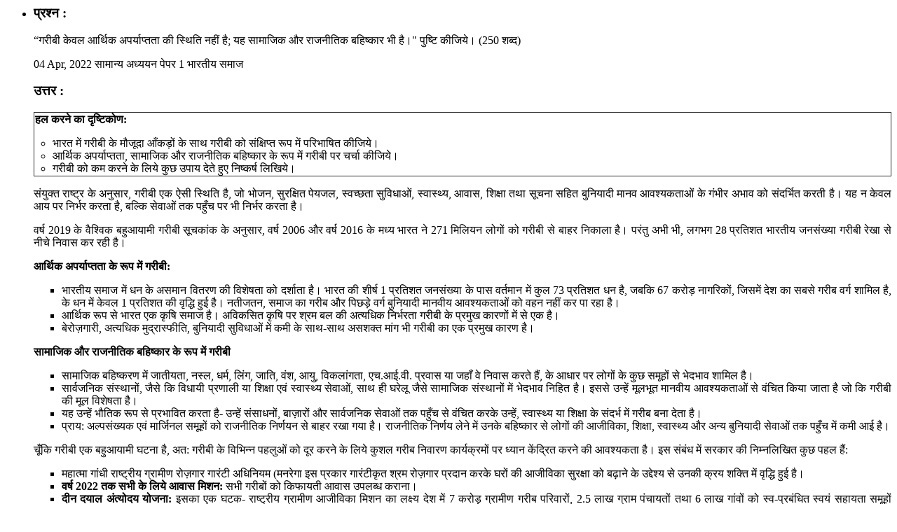

--- FILE ---
content_type: text/html; charset=UTF-8
request_url: https://www.drishtiias.com/hindi/mains-practice-question/question-3315/pnt
body_size: 3427
content:
<style media="screen">
  .paper-menu a{
    width: 24.5% !important;
  }
  @media (max-width: 767px) {
    .paper-menu a {
        width: 100% !important;
        margin-bottom: 10px;
    }
}
</style>
          <!-- <div class="border-bg" style="margin: 0 0 30px;padding: 25px 30px 15px;background-color: #f5f5f5;border: 1px solid #DEDEDE;font-weight:bold;">
      <p>मुख्य परीक्षा 2019 की तैयारी को ध्यान में रखते हुए एक नया कार्यक्रम 'Be Mains Ready' शुरू किया गया है, मेन्स प्रैक्टिस प्रश्नों को इसी कार्यक्रम के तहत प्रस्तुत किया जा रहा है। इस कार्यक्रम में शामिल होने के लिये <a href="https://www.drishtiias.com/hindi/be-mains-ready-daily-answer-writing-practice-question" style="cursor:pointer;"><strong>'Be Mains Ready Program'</strong><a/> पर क्लिक कीजिये।</p>
      </div> -->
      <div id="accordion">
          <ul>
                          <li>
                  <h3><b>प्रश्न</b> :</h3>
                  <p style="text-align: justify;">&ldquo;गरीबी केवल आर्थिक अपर्याप्तता की स्थिति नहीं है; यह सामाजिक और राजनीतिक बहिष्कार भी है।" पुष्टि कीजिये। (250 शब्द)</p>                  <span class="qdate">
                    04 Apr, 2022                  </span>
                  <span class="paper-span">
                      सामान्य अध्ययन पेपर 1                      भारतीय समाज                  </span>
                  
                  <div class="desc" style="display: block;">
                      <h3><b>उत्तर</b> :</h3>
                      <p><table border="1" style="border-collapse: collapse; width: 100%;">
<tbody>
<tr>
<td style="width: 100%;">
<p style="text-align: justify;"><strong>हल करने का दृष्टिकोण:</strong></p>
<ul style="padding-left: 25px;">
<li style="text-align: justify;">भारत में गरीबी के मौजूदा आँकड़ों के साथ गरीबी को संक्षिप्त रूप में परिभाषित कीजिये।</li>
<li style="text-align: justify;">आर्थिक अपर्याप्तता, सामाजिक और राजनीतिक बहिष्कार के रूप में गरीबी पर चर्चा कीजिये।</li>
<li style="text-align: justify;">गरीबी को कम करने के लिये कुछ उपाय देते हुए निष्कर्ष लिखिये।</li>
</ul>
</td>
</tr>
</tbody>
</table>
<p style="text-align: justify;">संयुक्त राष्ट्र के अनुसार, गरीबी एक ऐसी स्थिति है, जो भोजन, सुरक्षित पेयजल, स्वच्छता सुविधाओं, स्वास्थ्य, आवास, शिक्षा तथा सूचना सहित बुनियादी मानव आवश्यकताओं के गंभीर अभाव को संदर्भित करती है। यह न केवल आय पर निर्भर करता है, बल्कि सेवाओं तक पहुँच पर भी निर्भर करता है।</p>
<p style="text-align: justify;">वर्ष 2019 के वैश्विक बहुआयामी गरीबी सूचकांक के अनुसार, वर्ष 2006 और वर्ष 2016 के मध्य भारत ने 271 मिलियन लोगों को गरीबी से बाहर निकाला है। परंतु अभी भी, लगभग 28 प्रतिशत भारतीय जनसंख्या गरीबी रेखा से नीचे निवास कर रही है।</p>
<p style="text-align: justify;"><strong>आर्थिक अपर्याप्तता के रूप में गरीबी:</strong></p>
<ul style="list-style-type: square;">
<li style="text-align: justify;">भारतीय समाज में धन के असमान वितरण की विशेषता को दर्शाता है। भारत की शीर्ष 1 प्रतिशत जनसंख्या के पास वर्तमान में कुल 73 प्रतिशत धन है, जबकि 67 करोड़ नागरिकों, जिसमें देश का सबसे गरीब वर्ग शामिल है, के धन में केवल 1 प्रतिशत की वृद्धि हुई है। नतीजतन, समाज का गरीब और पिछड़े वर्ग बुनियादी मानवीय आवश्यकताओं को वहन नहीं कर पा रहा है।</li>
<li style="text-align: justify;">आर्थिक रूप से भारत एक कृषि समाज है। अविकसित कृषि पर श्रम बल की अत्यधिक निर्भरता गरीबी के प्रमुख कारणों में से एक है।</li>
<li style="text-align: justify;">बेरोज़गारी, अत्यधिक मुद्रास्फीति, बुनियादी सुविधाओं में कमी के साथ-साथ असशक्त मांग भी गरीबी का एक प्रमुख कारण है।</li>
</ul>
<p style="text-align: justify;"><strong>सामाजिक और राजनीतिक बहिष्कार के रूप में गरीबी</strong></p>
<ul style="list-style-type: square;">
<li style="text-align: justify;">सामाजिक बहिष्करण में जातीयता, नस्ल, धर्म, लिंग, जाति, वंश, आयु, विकलांगता, एच.आई.वी. प्रवास या जहाँ वे निवास करते हैं, के आधार पर लोगों के कुछ समूहों से भेदभाव शामिल है।</li>
<li style="text-align: justify;">सार्वजनिक संस्थानों, जैसे कि विधायी प्रणाली या शिक्षा एवं स्वास्थ्य सेवाओं, साथ ही घरेलू जैसे सामाजिक संस्थानों में भेदभाव निहित है। इससे उन्हें मूलभूत मानवीय आवश्यकताओं से वंचित किया जाता है जो कि गरीबी की मूल विशेषता है।</li>
<li style="text-align: justify;">यह उन्हें भौतिक रूप से प्रभावित करता है- उन्हें संसाधनों, बाज़ारों और सार्वजनिक सेवाओं तक पहुँच से वंचित करके उन्हें, स्वास्थ्य या शिक्षा के संदर्भ में गरीब बना देता है।</li>
<li style="text-align: justify;">प्राय: अल्पसंख्यक एवं मार्जिनल समूहों को राजनीतिक निर्णयन से बाहर रखा गया है। राजनीतिक निर्णय लेने में उनके बहिष्कार से लोगों की आजीविका, शिक्षा, स्वास्थ्य और अन्य बुनियादी सेवाओं तक पहुँच में कमी आई है।</li>
</ul>
<p style="text-align: justify;">चूँकि गरीबी एक बहुआयामी घटना है, अत: गरीबी के विभिन्न पहलुओं को दूर करने के लिये कुशल गरीब निवारण कार्यक्रमों पर ध्यान केंद्रित करने की आवश्यकता है। इस संबंध में सरकार की निम्नलिखित कुछ पहल हैं:</p>
<ul style="list-style-type: square;">
<li style="text-align: justify;">महात्मा गांधी राष्ट्रीय ग्रामीण रोज़गार गारंटी अधिनियम (मनरेगा इस प्रकार गारंटीकृत श्रम रोज़गार प्रदान करके घरों की आजीविका सुरक्षा को बढ़ाने के उद्देश्य से उनकी क्रय शक्ति में वृद्धि हुई है।</li>
<li style="text-align: justify;"><strong>वर्ष 2022 तक सभी के लिये आवास मिशन:</strong> सभी गरीबों को किफायती आवास उपलब्ध कराना।</li>
<li style="text-align: justify;"><strong>दीन दयाल अंत्योदय योजना:</strong> इसका एक घटक- राष्ट्रीय ग्रामीण आजीविका मिशन का लक्ष्य देश में 7 करोड़ ग्रामीण गरीब परिवारों, 2.5 लाख ग्राम पंचायतों तथा 6 लाख गांवों को स्व-प्रबंधित स्वयं सहायता समूहों (एस.एच.जी.) तथा संस्थानों के माध्यम से शामिल करना है और 8-10 वर्षों की अवधि में आजीविका के लिये समर्थन करना है।</li>
<li style="text-align: justify;"><strong>प्रधानमंत्री ग्राम सड़क योजना:</strong> गरीबी में कमी लाने की रणनीति के अंतर्गत सरकार ने 25 दिसंबर, 2000 को प्रधानमंत्री ग्राम सड़क योजना (पी.एम.जी.एस.वाई.) की शुरुआत की, क्योंकि ग्रामीण सड़कें देश के लगभग 80 प्रतिशत सड़क नेटवर्क का गठन करती हैं और यह गाँवों में रहने वाली आबादी के लिये एक जीवन रेखा है।</li>
</ul>
<p style="text-align: justify;">इन पहलों के साथ-साथ, गरीब वर्ग को सशक्त बनाने के लिये अधिक एवं बेहतर रोज़गार सृजित करना भी महत्त्वपूर्ण है ताकि वे अपनी अवश्यकताओं को पूरा करते रहें।</p></p>
                  </div>
                              </li>
            
          </ul>
      </div>
      <script>
        window.print();
      </script>
<script defer src="https://static.cloudflareinsights.com/beacon.min.js/vcd15cbe7772f49c399c6a5babf22c1241717689176015" integrity="sha512-ZpsOmlRQV6y907TI0dKBHq9Md29nnaEIPlkf84rnaERnq6zvWvPUqr2ft8M1aS28oN72PdrCzSjY4U6VaAw1EQ==" data-cf-beacon='{"version":"2024.11.0","token":"8b1e3aac52de4bc3ac3474675e8a91e6","r":1,"server_timing":{"name":{"cfCacheStatus":true,"cfEdge":true,"cfExtPri":true,"cfL4":true,"cfOrigin":true,"cfSpeedBrain":true},"location_startswith":null}}' crossorigin="anonymous"></script>
